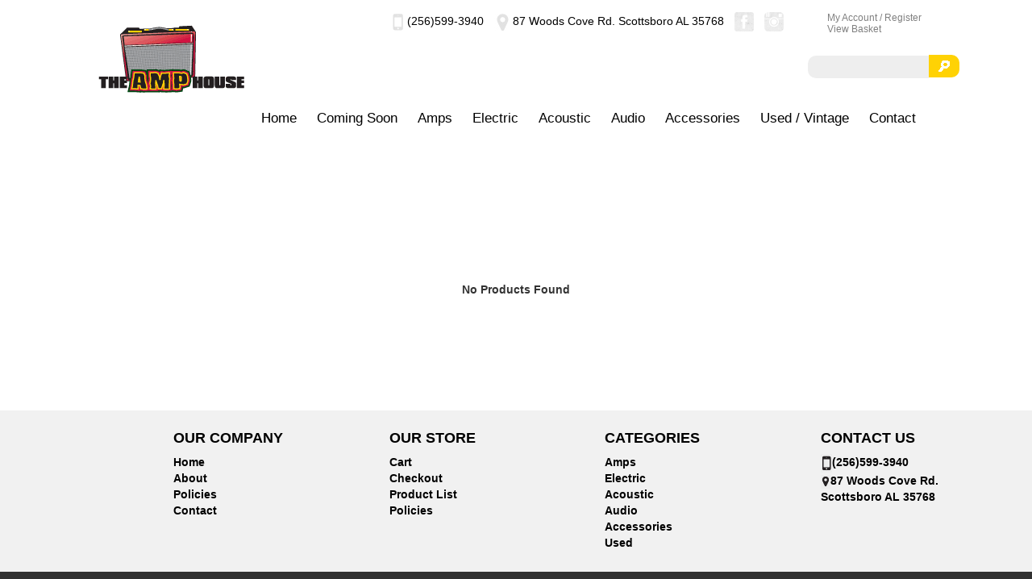

--- FILE ---
content_type: text/html
request_url: https://theamphouse.com/asccustompages/products.asp?fpage=1&productid=218&storeid=41
body_size: 14290
content:


<!DOCTYPE html>
<html lang="en">

<head>

<meta http-equiv="Content-Language" content="en-us" />
<meta http-equiv="Content-type" content="text/html;charset=UTF-8" />
<!-- #BeginEditable "doctitle" -->
<!-- Already Current --><!-- Already Current -->

<title>Products - The Amp House</title>
<meta content="The Amp House" name="description" />
<meta content="The Amp House" name="keywords" />

<meta http-equiv="X-UA-Compatible" content="IE=7" />
<!-- #EndEditable -->
<link rel="stylesheet" type="text/css" href="/stylesheet.css" />

<!--[if IE 6]>
<link rel="stylesheet" type="text/css" href="/ie6.css" />

<![endif]-->





    <meta charset="utf-8">
    <meta http-equiv="X-UA-Compatible" content="IE=edge">

    <!-- Bootstrap Core CSS -->
    <link href="/css/bootstrap.css" rel="stylesheet">

    <!-- Custom CSS -->
    <link href="/css/stylesheet.css" rel="stylesheet">
    
        <!-- Bootstrap Core JavaScript -->
    <script src="/js/bootstrap.min.js"></script>

	<!---slider---->
<!-- get jQuery from the google apis -->
		<script type="text/javascript" src="http://ajax.googleapis.com/ajax/libs/jquery/1.10.1/jquery.js"></script>

		<!-- CSS STYLE-->
		<link rel="stylesheet" type="text/css" href="../css/style.css" media="screen" />

		<!-- SLIDER REVOLUTION 4.x SCRIPTS  -->
		<script type="text/javascript" src="/js/jquery.themepunch.tools.min.js"></script>
		<script type="text/javascript" src="/js/jquery.themepunch.revolution.min.js"></script>

		<!-- SLIDER REVOLUTION 4.x CSS SETTINGS -->
		<link rel="stylesheet" type="text/css" href="/css/settings.css" media="screen" />	
		
		
		<!---products---->
		<link rel="stylesheet" type="text/css" href="/js/productslider/ProductFeatureSlider1.css" />
		<link href="/js/productslider/ProductFeatureSlider3.css" rel="stylesheet" type="text/css"/>




</head>

<body>

<div class="container">
    <script>
  (function(i,s,o,g,r,a,m){i['GoogleAnalyticsObject']=r;i[r]=i[r]||function(){
  (i[r].q=i[r].q||[]).push(arguments)},i[r].l=1*new Date();a=s.createElement(o),
  m=s.getElementsByTagName(o)[0];a.async=1;a.src=g;m.parentNode.insertBefore(a,m)
  })(window,document,'script','https://www.google-analytics.com/analytics.js','ga');

  ga('create', 'UA-80355507-1', 'auto');
  ga('send', 'pageview');

</script>

<!--Include virtual="/asccart/inclinktobasket.asp"-->

<!-- Navigation -->
    <nav class="navbar navbar-inverse navbar-fixed-top" role="navigation">
    <div class="infoadd">
    	<a href="tel:2565993940"><img class="img-responsive" src="/images/phone.jpg"> (256)599-3940</a>
    	<a class="#" href="/contact.asp"><img class="img-responsive" src="/images/map.jpg"> 87 Woods Cove Rd. Scottsboro AL 35768</a>
    	<a href="https://www.facebook.com/TheAmpHouse" target="_blank"><img class="img-responsive" src="/images/facebook-gray-3-24.png"></a>
    	<a href="https://www.instagram.com/theamphouse/" target="_blank"><img class="img-responsive" src="/images/instagram-gray-24 .png"></a>    	

	<div id="minibasketholder">
	<div class="account"><a href="/asccustompages/Login.asp">My Account / Register</a><br><a href="/theamphouse/basket.asp">View Basket</a></div>
		<div id="minibasket"><!--include virtual="/asccart/minibasket/incminibasket.asp"--></div>
		
		<!--searchbox--->
         <div class="search"><div class="searchtable">
<center>

<table cellSpacing="0" cellPadding="0" width="95%" border="0" style="border-collapse: collapse">
    <Form id="Search" Name="Search" method="post" action="/asccustompages/products.asp?isSearch=y">
      	<tr>
		<td width="50%" align=right>
			<input type="text" name="SearchText" id="SearchText" maxlength="55" size="13">
			
		</td><td align="left" valign="top">	
			
			<input type="image" src="/asccustompages/buttons/buttonsearchsite.gif" name="Searching" value="Search">

		</td>
		<input type="hidden" name="hdnAdvancedSearch" value="1">
		</tr>
	  </Form>
	</table>
</center></div></div>
		
	</div>
	
	    	
    </div>
        <div class="">
            <!-- Brand and toggle get grouped for better mobile display -->
            <div class="navbar-header">
                <a class="navbar-brand" href="/"><img class="img-responsive" src="/images/amphouse_logosm.png"></a>
            </div>
            <!-- Collect the nav links, forms, and other content for toggling -->
            <!----<div class="collapse navbar-collapse" id="bs-example-navbar-collapse-1">
                <ul class="nav navbar-nav navbar-right">----->
                
                	
  
				<div id="topnav">
				<ul>
                <li>
                    <a href="/index.asp">Home</a>
                </li>
                <li>
                    <a href="/AWSCategories/p/101/Coming-Soon">Coming Soon</a>
                </li>
                <li>
                    <a href="/AWSCategories/c/36/Amps">Amps</a>
                </li>
                <li>
                    <a href="/AWSCategories/c/45/Electric">Electric</a>
                </li>
                <li>
                    <a href="/AWSCategories/c/97/Acoustic">Acoustic</a>
                </li>
                <li>
                    <a href="/AWSCategories/c/38/Audio">Audio</a>
                </li>
                <li>
                    <a href="/AWSCategories/c/53/Accessories">Accessories</a>
                </li>
                <li>
                    <a href="/AWSCategories/p/42/Used---Vintage">Used / Vintage</a>
                </li>
  				<li>
                    <a href="/contact.asp">Contact</a>
                </li>
  				</ul>   
				</div>

                
                
                <!---
                    <li>
                        <a href="/AWSCategories/c/36/Amps">AMPS</a>
                    </li>
                    <li>
                        <a href="/AWSCategories/c/45/Guitars">ELECTRIC</a>
                    </li>
                    <li>
                        <a href="/AWSCategories/p/97/Acoustic-Guitars">ACOUSTIC</a>
                    </li>
                    <li>
                        <a href="/AWSCategories/c/38/Effects">EFFECTS</a>
                    </li>
                    <li>
                        <a href="/AWSCategories/c/53/The-Amp-House-Accessories">ACCESSORIES</a>
                    </li>
                    <li>
                        <a href="/AWSCategories/p/42/Used---Vintage">USED</a>
                    </li>
                    
             	</ul>
            </div>---->
            <!-- /.navbar-collapse -->
            
        </div>
        <!-- /.container -->
    </nav><!-- Already Current -->

<head>
<!-- link to magiczoomplus.css file -->
<link href="/asccart/zoomNEW/magiczoomplus.css" rel="stylesheet" type="text/css" media="screen"/>
<!-- link to magiczoomplus.js file -->
<script src="/asccart/zoomNEW/magiczoomplus.js" type="text/javascript"></script>

<!-- START PINTEREST.COM CODE -->
<script type="text/javascript">
(function() {
    window.PinIt = window.PinIt || { loaded:false };
    if (window.PinIt.loaded) return;
    window.PinIt.loaded = true;
    function async_load(){
        var s = document.createElement("script");
        s.type = "text/javascript";
        s.async = true;
        s.src = "http://assets.pinterest.com/js/pinit.js";
        var x = document.getElementsByTagName("script")[0];
        x.parentNode.insertBefore(s, x);
    }
    if (window.attachEvent)
        window.attachEvent("onload", async_load);
    else
        window.addEventListener("load", async_load, false);
})();
</script>
<!-- STOP PINTEREST.COM CODE -->

<!-- START FACEBOOK CODE -->
<div id="fb-root"></div>
<script>(function(d, s, id) {
  var js, fjs = d.getElementsByTagName(s)[0];
  if (d.getElementById(id)) {return;}
  js = d.createElement(s); js.id = id;
  js.src = "//connect.facebook.net/en_US/all.js#xfbml=1";
  fjs.parentNode.insertBefore(js, fjs);
}(document, 'script', 'facebook-jssdk'));</script>
<!-- STOP FACEBOOK CODE -->
</head>
<!-- Already Current -->
<!-- INCLUDE FILE="lib/dbfuncs.asp" -->

<SCRIPT LANGUAGE = "JavaScript">
<!--
// the following determines where the submit button will take the user depending on which one he clicked.

function setTarget(theForm,target,Category,navParent){ 
	// the next 3 lines are the main lines of this script
	//remember to leave action field blank when defining the form 	
	//go to the basket page from the regular checkout button
	if(target == 0) {
		if (Category == "999999999") {
			theForm.action="https://theamphouse.com/theamphouse/Basket.asp?fav=0&navParentID="+navParent+"&affID=&RegistryID=";
			//alert("in if");
			//return false;
		} else {
			theForm.action="https://theamphouse.com/theamphouse/Basket.asp?fav=0&navParentID="+navParent+"&categoryID="+Category+"&affID=&RegistryID=";
			//alert("in else");
			//return false;
		}
	} 
	
	//go to the registry
	if(target == 1) {
		theForm.action="/asccustompages/registrybasket.asp?navParentID="+navParent+"&categoryid="+Category+"&affID=&RegistryID=&s=1&task=ADD";
	}
}
//-->
</SCRIPT>
<link rel="stylesheet" type="text/css" href="/asccart/productincludes/productstylesheet.css">


<script language="javascript">
// DO NOT REMOVE THESE FUNCTIONS!
// these have to be here because of the "checkbox changes the price displayed" that
// is on display 1
function clearCheckboxes() {
}
function jChangePrice(prodID,what,jPrice,attID,xText) {
}
function openSecureWindow(){
	window.open("/asccart/ProductIncludes/freeshippingbyproductmessage.asp","",'width=500,height=500,titlebar=no,location=no,status=no,resizable=no,scrollbars=Yes,toolbar=no,directories=no,location=no,menubar=no,copyhistory=no');		
}
</script>
<link rel="stylesheet" type="text/css" href="https://theamphouse.com/theamphouse/asccart/js/shadowbox/shadowbox.css">
<script type="text/javascript" src="https://theamphouse.com/theamphouse/asccart/js/shadowbox/shadowbox.js"></script>
<script type="text/javascript">
	Shadowbox.init();
</script>

	<style type="text/css">
		.thumbnail{
		position: relative;
		z-index: 0;
		}
		.thumbnail:hover{
		background-color: transparent;
		z-index: 50;
		}
		.thumbnail span{ /*CSS for enlarged image*/
		position: absolute;
		background-color: ;
		padding: 5px;
		left: 50px; /*position where enlarged image should offset horizontally */
		border: 1px solid black;
		visibility: hidden;
		color: black;
		text-decoration: none;
		}
		.thumbnail span img{ /*CSS for enlarged image*/
		border-width: 0;
		padding: 2px;
		}
		.thumbnail:hover span{ /*CSS for enlarged image on hover*/
		visibility: visible;
		top: -10px;
		left: 50px; /*position where enlarged image should offset horizontally */
		}
		.thumbnail div.link{ 
		position: absolute;
		left: 5px;
		text-decoration: underline;
		cursor:pointer;
		cursor:hand;
		}
	</style>
	
	<style type="text/css">
		.thumbnail2{
		position: relative;
		z-index: 0;
		}
		.thumbnail2:hover{
		background-color: transparent;
		z-index: 50;
		}
		.thumbnail2 span{ /*CSS for enlarged image*/
		position: absolute;
		background-color: ;
		padding: 5px;
		right: 50px; /*position where enlarged image should offset horizontally */
		border: 1px solid black;
		visibility: hidden;
		color: black;
		text-decoration: none;
		}
		.thumbnail2 span img{ /*CSS for enlarged image*/
		border-width: 0;
		padding: 2px;
		}
		.thumbnail2:hover span{ /*CSS for enlarged image on hover*/
		visibility: visible;
		top: -10px;
		right: 50px; /*position where enlarged image should offset horizontally */
		}
		.thumbnail2 div.link{ 
		position: absolute;
		left: 5px;
		text-decoration: underline;
		cursor:pointer;
		cursor:hand;
		}
	</style>	
	<script type="text/javascript" language="javascript">
	function swapImage(imagePath){
		var largeImageElement = document.getElementById('awscartlargecategoryImage');
		largeImageElement.src = imagePath
	}
</script>
<table width=100% height=300><tr><td valign=middle align=center><strong><FONT>No Products Found</font></strong></td></tr></table>

        
			
   
</div>
    <div class="navbottom">
<div class="container">
<div class="background1 col-sm-12 col-md-12">            
<div class="col-sm-3 col-md-3">
    <ul>
    <ol><h4>OUR COMPANY</h4></ol>
    <ol><a class="#" href="/">Home</a></ol>
	<ol><a class="#" href="/about.asp">About</a></ol>
	<ol><a class="#" href="/policies.asp">Policies</a></ol>
	<ol><a class="#" href="/contact.asp">Contact</a></ol>
 	</ul>
</div>
<div class="col-sm-3 col-md-3">
    <ul>
    <ol><h4>OUR STORE</h4></ol>
    <ol><a class="#" href="/asccustompages/login.asp">Cart</a></ol>
	<ol><a class="#" href="https://ambitiouswebssl.com/theamphouse/basket.asp">Checkout</a></ol>
	<ol><a class="#" href="/asccustompages/ProductList.asp">Product List</a></ol>
	<ol><a class="#" href="/policies.asp">Policies</a></ol>
 	</ul>
</div>
<div class="col-sm-3 col-md-3">
    <ul>
    <ol><h4>CATEGORIES</h4></ol>
    <ol><a class="#" href="/AWSCategories/c/36/Amps">Amps</a></ol>
	<ol><a class="#" href="/AWSCategories/c/45/Guitars">Electric</a></ol>
	<ol><a class="#" href="/AWSCategories/c/97/Acoustic-Guitars">Acoustic</a></ol>
	<ol><a class="#" href="/AWSCategories/c/38/Audio">Audio</a></ol>
	<ol><a class="#" href="/AWSCategories/c/53/The-Amp-House-Accessories">Accessories</a></ol>
	<ol><a class="#" href="/AWSCategories/p/42/Used---Vintage">Used</a></ol>
 	</ul>
</div>
<div class="col-sm-3 col-md-3">
    <ul>
    <ol><h4>CONTACT US</h4></ol>
    <ol><a class="#" href="/contact.asp"><img class="img-responsive" src="/images/blackphone.jpg"></a><a href="tel:+2565993940">(256)599-3940</a></ol>
	<ol><a class="#" href="/contact.asp"><img class="img-responsive" src="/images/blackmap.jpg">87 Woods Cove Rd.<br/>
	Scottsboro AL 35768</a></ol>
	</ul>
</div>
</div>

</div>




    	



</div><div class="footerbox">


<p>Copyright 2026 The Amp House. All Rights Reserved.</p>
<p><a href="https://ambitiousdesign.com" target="_blank">Web Design Tulsa</a>&nbsp;|&nbsp;<a href="/sitemap.asp">Sitemap</a></p>



</div>


      
</body>

</html>

--- FILE ---
content_type: text/html
request_url: https://theamphouse.com/stylesheet.css
body_size: 8303
content:

<!DOCTYPE html>
<html lang="en">

<head>

    <meta charset="utf-8">
    <meta http-equiv="X-UA-Compatible" content="IE=edge">

    <title>The Amp House</title>

    <!-- Bootstrap Core CSS -->
    <link href="/css/bootstrap.css" rel="stylesheet">

    <!-- Custom CSS -->
    <link href="/css/stylesheet.css" rel="stylesheet">
    
        <!-- Bootstrap Core JavaScript -->
    <script src="/js/bootstrap.min.js"></script>

	<!---slider---->
<!-- get jQuery from the google apis -->
		<script type="text/javascript" src="http://ajax.googleapis.com/ajax/libs/jquery/1.10.1/jquery.js"></script>

		<!-- CSS STYLE-->
		<link rel="stylesheet" type="text/css" href="css/style.css" media="screen" />

		<!-- SLIDER REVOLUTION 4.x SCRIPTS  -->
		<script type="text/javascript" src="/js/jquery.themepunch.tools.min.js"></script>
		<script type="text/javascript" src="/js/jquery.themepunch.revolution.min.js"></script>

		<!-- SLIDER REVOLUTION 4.x CSS SETTINGS -->
		<link rel="stylesheet" type="text/css" href="/css/settings.css" media="screen" />	
		
		
		<!---products---->
		<link rel="stylesheet" type="text/css" href="/js/productslider/ProductFeatureSlider1.css" />
		<link href="/js/productslider/ProductFeatureSlider3.css" rel="stylesheet" type="text/css"/>




</head>

<body>

<div class="container">
    <script>
  (function(i,s,o,g,r,a,m){i['GoogleAnalyticsObject']=r;i[r]=i[r]||function(){
  (i[r].q=i[r].q||[]).push(arguments)},i[r].l=1*new Date();a=s.createElement(o),
  m=s.getElementsByTagName(o)[0];a.async=1;a.src=g;m.parentNode.insertBefore(a,m)
  })(window,document,'script','https://www.google-analytics.com/analytics.js','ga');

  ga('create', 'UA-80355507-1', 'auto');
  ga('send', 'pageview');

</script>

<!--Include virtual="/asccart/inclinktobasket.asp"-->

<!-- Navigation -->
    <nav class="navbar navbar-inverse navbar-fixed-top" role="navigation">
    <div class="infoadd">
    	<a href="tel:2565993940"><img class="img-responsive" src="/images/phone.jpg"> (256)599-3940</a>
    	<a class="#" href="/contact.asp"><img class="img-responsive" src="/images/map.jpg"> 87 Woods Cove Rd. Scottsboro AL 35768</a>
    	<a href="https://www.facebook.com/TheAmpHouse" target="_blank"><img class="img-responsive" src="/images/facebook-gray-3-24.png"></a>
    	<a href="https://www.instagram.com/theamphouse/" target="_blank"><img class="img-responsive" src="/images/instagram-gray-24 .png"></a>    	

	<div id="minibasketholder">
	<div class="account"><a href="/asccustompages/Login.asp">My Account / Register</a><br><a href="/theamphouse/basket.asp">View Basket</a></div>
		<div id="minibasket"><!--include virtual="/asccart/minibasket/incminibasket.asp"--></div>
		
		<!--searchbox--->
         <div class="search"><div class="searchtable">
<center>

<table cellSpacing="0" cellPadding="0" width="95%" border="0" style="border-collapse: collapse">
    <Form id="Search" Name="Search" method="post" action="/asccustompages/products.asp?isSearch=y">
      	<tr>
		<td width="50%" align=right>
			<input type="text" name="SearchText" id="SearchText" maxlength="55" size="13">
			
		</td><td align="left" valign="top">	
			
			<input type="image" src="/asccustompages/buttons/buttonsearchsite.gif" name="Searching" value="Search">

		</td>
		<input type="hidden" name="hdnAdvancedSearch" value="1">
		</tr>
	  </Form>
	</table>
</center></div></div>
		
	</div>
	
	    	
    </div>
        <div class="">
            <!-- Brand and toggle get grouped for better mobile display -->
            <div class="navbar-header">
                <a class="navbar-brand" href="/"><img class="img-responsive" src="/images/amphouse_logosm.png"></a>
            </div>
            <!-- Collect the nav links, forms, and other content for toggling -->
            <!----<div class="collapse navbar-collapse" id="bs-example-navbar-collapse-1">
                <ul class="nav navbar-nav navbar-right">----->
                
                	
  
				<div id="topnav">
				<ul>
                <li>
                    <a href="/index.asp">Home</a>
                </li>
                <li>
                    <a href="/AWSCategories/p/101/Coming-Soon">Coming Soon</a>
                </li>
                <li>
                    <a href="/AWSCategories/c/36/Amps">Amps</a>
                </li>
                <li>
                    <a href="/AWSCategories/c/45/Electric">Electric</a>
                </li>
                <li>
                    <a href="/AWSCategories/c/97/Acoustic">Acoustic</a>
                </li>
                <li>
                    <a href="/AWSCategories/c/38/Audio">Audio</a>
                </li>
                <li>
                    <a href="/AWSCategories/c/53/Accessories">Accessories</a>
                </li>
                <li>
                    <a href="/AWSCategories/p/42/Used---Vintage">Used / Vintage</a>
                </li>
  				<li>
                    <a href="/contact.asp">Contact</a>
                </li>
  				</ul>   
				</div>

                
                
                <!---
                    <li>
                        <a href="/AWSCategories/c/36/Amps">AMPS</a>
                    </li>
                    <li>
                        <a href="/AWSCategories/c/45/Guitars">ELECTRIC</a>
                    </li>
                    <li>
                        <a href="/AWSCategories/p/97/Acoustic-Guitars">ACOUSTIC</a>
                    </li>
                    <li>
                        <a href="/AWSCategories/c/38/Effects">EFFECTS</a>
                    </li>
                    <li>
                        <a href="/AWSCategories/c/53/The-Amp-House-Accessories">ACCESSORIES</a>
                    </li>
                    <li>
                        <a href="/AWSCategories/p/42/Used---Vintage">USED</a>
                    </li>
                    
             	</ul>
            </div>---->
            <!-- /.navbar-collapse -->
            
        </div>
        <!-- /.container -->
    </nav>
    
    
		<h1>Page Not Found</h1> 
		<p>We&#39;re sorry, but this page has moved.</p>
		<p>Please click <a href="/index.asp">here</a> to go to The Amp House home page.</p>



        
			
   
</div>
    <div class="navbottom">
<div class="container">
<div class="background1 col-sm-12 col-md-12">            
<div class="col-sm-3 col-md-3">
    <ul>
    <ol><h4>OUR COMPANY</h4></ol>
    <ol><a class="#" href="/">Home</a></ol>
	<ol><a class="#" href="/about.asp">About</a></ol>
	<ol><a class="#" href="/policies.asp">Policies</a></ol>
	<ol><a class="#" href="/contact.asp">Contact</a></ol>
 	</ul>
</div>
<div class="col-sm-3 col-md-3">
    <ul>
    <ol><h4>OUR STORE</h4></ol>
    <ol><a class="#" href="/asccustompages/login.asp">Cart</a></ol>
	<ol><a class="#" href="https://ambitiouswebssl.com/theamphouse/basket.asp">Checkout</a></ol>
	<ol><a class="#" href="/asccustompages/ProductList.asp">Product List</a></ol>
	<ol><a class="#" href="/policies.asp">Policies</a></ol>
 	</ul>
</div>
<div class="col-sm-3 col-md-3">
    <ul>
    <ol><h4>CATEGORIES</h4></ol>
    <ol><a class="#" href="/AWSCategories/c/36/Amps">Amps</a></ol>
	<ol><a class="#" href="/AWSCategories/c/45/Guitars">Electric</a></ol>
	<ol><a class="#" href="/AWSCategories/c/97/Acoustic-Guitars">Acoustic</a></ol>
	<ol><a class="#" href="/AWSCategories/c/38/Audio">Audio</a></ol>
	<ol><a class="#" href="/AWSCategories/c/53/The-Amp-House-Accessories">Accessories</a></ol>
	<ol><a class="#" href="/AWSCategories/p/42/Used---Vintage">Used</a></ol>
 	</ul>
</div>
<div class="col-sm-3 col-md-3">
    <ul>
    <ol><h4>CONTACT US</h4></ol>
    <ol><a class="#" href="/contact.asp"><img class="img-responsive" src="/images/blackphone.jpg"></a><a href="tel:+2565993940">(256)599-3940</a></ol>
	<ol><a class="#" href="/contact.asp"><img class="img-responsive" src="/images/blackmap.jpg">87 Woods Cove Rd.<br/>
	Scottsboro AL 35768</a></ol>
	</ul>
</div>
</div>

</div>




    	



</div><div class="footerbox">


<p>Copyright 2026 The Amp House. All Rights Reserved.</p>
<p><a href="https://ambitiousdesign.com" target="_blank">Web Design Tulsa</a>&nbsp;|&nbsp;<a href="/sitemap.asp">Sitemap</a></p>



</div>


      
</body>

</html>

--- FILE ---
content_type: text/css
request_url: https://theamphouse.com/css/stylesheet.css
body_size: 12560
content:
/*!
 * Start Bootstrap - Modern Business HTML Template (http://startbootstrap.com)
 * Code licensed under the Apache License v2.0.
 * For details, see http://www.apache.org/licenses/LICENSE-2.0.
 */

/* Global Styles */

html,
body {
    height: 100%;
    background-color:#fff;
    font-family: "Raleway Medium", Arial;
}

body {
    padding-top: 15px; /* Required padding for .navbar-fixed-top. Remove if using .navbar-static-top. Change if height of navigation changes. */
}

body p a {
	color:red;
}

.container {
	margin:0 auto;
	height:auto;
	width:1100px
}

#namanyay-search-btn {
background:#FFE800 url("/images/searchbuttonimage2.png") no-repeat 14px center;
color:#FFE800;
font: 'trebuchet ms', trebuchet;
padding:10px 10px;
margin: 0px 0px 0px -5px;
border-radius:0 10px 10px 0; 
-moz-border-radius:0 10px 10px 0;
-webkit-border-radius:0 10px 10px 0;
-o-border-radius:0 10px 10px 0;
border:0 none;
font-weight:bold;
}
 
#namanyay-search-box {
background: #eee;
font-family: "Raleway Medium", Arial;
font-style:italic;
padding:10px;
 border-radius:10px 0 0 10px; 
-moz-border-radius:10px 0 0 10px;
-webkit-border-radius:10px 0 0 10px;
-o-border-radius:10px 0 0 10px;
border:0 none;
width:228px;
 }

#cart {
	float:right;
	padding: 2px 2px 2px 13px;
}



.img-portfolio {
    margin-bottom: 30px;
}

.img-hover:hover {
    opacity: 0.8;
}
.navbottom {
	background-color: #F1F1F1;
	width:auto;
	height:200px;
	color:black;
	font-weight:bold;
	
}

.navbottom ul ol h4 {
	color:black;
	font-weight:bold;
	
}

.navbottom ul ol a {
	color:black;
	font-weight:bold;
	
}

.navbottom ul ol a:hover {
	color:#ff0000;
}

.feattable {margin:-46px 0 28px 0;}
.productslider {width: 937px; height: auto; margin:0 auto;}
.productslider .item{width: 297px;float: left;text-align: center;margin: 34px 4px 1px;height: 234px;position: relative;}
.productslider .item p.title {width: 297px!important;height: 25px!important;text-overflow: ellipsis!important;overflow: hidden;margin-bottom: 6px!important;}
.productslider .item p.title  a{color: #747474!important;font-size: 20px!important;line-height: 18px; font-weight:normal;}

.productslider .item p.subtitle {font-family: 'playfair_displayregular',"Times New Roman", Times, serif;color: #575757!important;
font-size: 14px!important;line-height: 17px; font-weight:normal;width: 280px;margin: 0 auto;}

.productslider .item img{ margin-bottom: 6px;border: 5px solid #fff;width: 180px;position: absolute;left: 19%;bottom: -7px;}
.productslider .item .previous{color: #9d947d; font-size:14px; text-decoration:line-through;}
.productslider .item a{color: #777674!important; font-size:14px; text-decoration:none!important;}
.productslider .item .price{color: #70b3a9!important; font-size:14px!important;}
.button { border:thin gray solid; padding:8px; font-family: "Raleway Medium", Arial; font-size:small;}
.AWSFeatureditemImage {display: table-cell;overflow: hidden;width: 299px;position: relative;height: 163px;}
.AWSFeatureditemImage img {}

.AWSFeaturedBottomInfo {display: table;
position: relative;
bottom: 0px;
text-align: center;
margin: 0 auto;}

/*-------------MINI CART----------------*/
#minibasketholder{width: 181px;
height: 50px;
float: right;
margin: 0 3px 0 10px;
clear: right;}
#minibasketholder .account a{font-size: 12px;color:gray;margin:0px 0px 0px 35px;}
#minibasketholder p a {float: left;width: 32px;height: 29px;background: url(/images/cart.png) no-repeat top left;margin-top: 0px; } 

#minibasket{width: 135px;margin: 16px 0px 0px 0px;height: 0;}

#minibasket #minibasketicon{float: left;width: 34px;height: 38px;background: url(/images/cart.png) no-repeat top left;margin-top: -16px;}
#minibasket:hover #minibasketsummary {  visibility: visible;}
#minibasket #minibasketicon .link{float: left;}
#minibasket #minibasketitemcount{float: left;margin-right: 5px;color:gray;font-size: 15px;}
#minibasket #minibaskettotal{float: left;color: #474747;font-size: 15px; margin-bottom: 18px;}
#minibasket .checkoutbutton{
color: #474747;
/*margin: -2px 1px;*/
float: left;
text-decoration: none;
}

#minibasketsummary { min-height:200px;padding: 20px; width: 230px; position: absolute; z-index: 100; /* Saf */ visibility: hidden; 
background:#fff; border: solid 2px #888888;margin: 50px 0px 0px -121px!important;border-radius: 9px;position:relative; z-index:200;}
#minibasketsummary .checkoutbutton{float: left;background: #000000;color:#fff!important;border: 2px solid #fff;border-radius: 7px;
font-size: 16px;text-decoration: none!important;font-family: Arial, Helvetica, sans-serif;margin: 4px 0px 0px 0px!important;padding: 10px 9px;}
#minibasketsummary .minibasketsummaryproduct{float: left; width: 100%;z-index: 200; }
#minibasketsummary .minibasketsummaryproduct .minibasketsummaryproductimage{float: left;margin-right: 10px;}
#minibasketsummary .minibasketsummaryproduct .minibasketsummaryproductdescription{float: left;width: 260px;color: #684709; font-size:12px;}
#minibasketsummary .minibasketsummaryproduct .minibasketsummaryproductdescription a{color: #676D70;font-size:12px;}
#minibasketsummary .minibasketsummaryproduct .minibasketsummaryproductdescription .minibasketattributes{color: #7bb2d4;font-size:12px;}
#minibasketsummary .minibasketsummaryproduct .minibasketsummaryproductdescription .minibasketprice{color: #0664C9; font-size:12px;}

@media only screen
and (min-device-width:300px)
and (max-device-width:1024px){
#minibasketholder{width: 181px;
height: 50px;
float: right;
margin: 6px 3px -3px 10px;
clear: right;}
#minibasketholder .account a{font-size: 12px;color:gray;margin:0px 0px 0px 35px;}
#minibasketholder p a {float: left;width: 32px;height: 29px;background: url(/images/cart.png) no-repeat top left;margin-top: 0px; } 
#minibasket{width: 135px;margin: 16px 0px 0px 0px;height: 28px;}

}

/*-------------end MINI CART----------------*/


/*-------------SEARCH TABLE----------------*/

#searchtable {
	background: #eee;
	font-family: "Raleway Medium", Arial;
	font-style:italic;
	padding:10px;
 	border-radius:10px 0 0 10px; 
	-moz-border-radius:10px 0 0 10px;
	-webkit-border-radius:10px 0 0 10px;
	-o-border-radius:10px 0 0 10px;
	border:0 none;
	width:228px;

}


.search {float:right;margin-top: -1px;width: 180px;
padding:10px;
 border-radius:10px 0 0 10px; 
-moz-border-radius:10px 0 0 10px;
-webkit-border-radius:10px 0 0 10px;
-o-border-radius:10px 0 0 10px;
border:0 none;
}
.searchtable {width: 180px;}
.search .searchtable input[type=text] {border: none;padding-left: 13px;width: 150px;height: 28px; background: #eee;font-family: "Raleway Medium", Arial;font-style:italic; border-radius:10px 0 0 10px; 
-moz-border-radius:10px 0 0 10px;
-webkit-border-radius:10px 0 0 10px;
-o-border-radius:10px 0 0 10px;
border:0 none;
}
.search .searchtable input[type=image] {padding: 7px 12px;background:rgb(255, 210, 4); border-radius:0px 10px 10px 0px; margin-top:0px;
-moz-border-radius:0px 10px 10px 0px;
-webkit-border-radius:0px 10px 10px 0px;
-o-border-radius:0px 10px 10px 0px;
border:0 none;
}



/*-------------end SEARCH TABLE----------------*/

/* --------------TOPNAV------------- */
#topnav {height: 62px;clear: left;width:1011px;margin:0 auto; margin-top: 85px; position:relative;background:url(/images/ribbonbg.png)repeat-x;}
#topnav ul{ list-style-type:none;text-align: center; float:right; margin-top: 50px;}
#topnav li{ display: inline;
padding: 10px 10px 10px 10px;
font-size: 17px;
position: relative;
line-height: 63px;
}
#topnav li a{color: #000;text-decoration: none;font-family: "Raleway Medium", Arial;}
#topnav li a:hover{color: #FF0000;}



#topnav li.last {margin-right:-0px!important;}
#topnav ul li:last-child a{margin-right:0px;}

#topnav ul ul {  display: none;
border-radius: 4px;
line-height: 0px;
position: absolute;
top: -4px;
left: 45px;
width: 200px;
background-color: rgba(46, 46, 46, 0.85);
z-index: 300;
margin-left: -10px;
padding: 0px 0px; }

#topnav ul ul li {
   left:0;  /*resets the left:50% on the parent li */
   margin:0; /* Reset the 1px margin from the top menu */
   clear:left;
   width:100%;
   height: 100%;float: left;
   padding: 8px 0px!important; background:none; text-align:left;line-height:0px;}
#topnav ul ul li:first-child{border-top-right-radius:4px; border-top-left-radius:4px;}
#topnav ul ul li:last-child{border-bottom-right-radius:4px; border-bottom-left-radius:4px;}

#topnav ul ul li a,
#topnav ul li.active li a,
#topnav ul li:hover ul li a,
#topnav ul li.hover ul li a { /* This line is required for IE 6 and below */
 font-size:12pt; font-weight:normal; /* resets the bold set for the top level menu items */
 color: #fff;
   line-height:18px; /* overwrite line-height value from top menu */
   background:none;padding: 0px 10px; text-transform:none;float: left;
}
#topnav ul ul li a:hover{ color:#ff0000;}
#topnav ul ul li:hover{ background-color: #ff0000;}

/* Flip the last submenu so it stays within the page */

/* Make the sub menus appear on hover */
#topnav ul li:hover ul,
#topnav ul li.hover ul {   display:block;  }

#topnav ul ul ul {
display:none!important;
border-radius: 4px;
line-height: 0px;
position: absolute;
top: 0px;
left: 210px;
width: 200px;
background-color: rgba(46, 46, 46, 0.85);
z-index: 300;
margin-left: -10px;
padding: 0px 0px;}

#topnav ul ul li:hover ul,
#topnav ul ul li.hover ul {   display:block!important;  }




.topnavleft {height: 83px;width: 92px;margin: -62px 0px 0px -92px;background: url(/images/ribbonleft.png) no-repeat;float: left;clear: both;}
.topnavright {height: 83px;width: 95px;margin: -62px -95px 0px 0px;background: url(/images/ribbonright.png) no-repeat;float: right;}





input[type=image] {
	padding-top:5px;
}



.contentsub {
font-family: "Raleway Medium", Arial;
padding: 10px 0px 0px 5px;
margin: 0px 0px 0px 240px;
min-height: 250px;
height: auto;
height: 100%;
background: white;
}

.contentsub h2 {
	font-size: 13pt;
	font-family: "Raleway Medium", Arial;
	color: #ca0027;
	font-weight: bold;
	margin: 0px 0px 10px 0px;
}

.contentsub h3 {
	font-size: 13pt;
	font-family: "Raleway Medium", Arial;
	color: #ca0027;
	font-weight: bold;
	margin: 0px 0px 10px 0px;
}




.headcontact{color: #b69f6a;font-size: 15px;text-align: left;padding: 9px;}
.headcontact a{text-align: left; text-decoration:none;color: #b69f6a;}





.background1 {
	margin: 15px auto;
	height: auto;
	width: 1100px;
	background-color: #F1F1F1;
}


.footerbox {
	background-color:#313131;
	width:auto;
	height:70px;
	text-align:center;
	font-family: "Raleway Medium", Arial;
	color:#fff;
	padding-top:10px;
}
.footerbox a{
	color:#fff;
	text-decoration:none;
	
}

.brands {
	margin:0 auto;
	width:1100px;
	height:auto;
	padding-top: 24px;
	margin-bottom: 185px;
}

.brands h2 {
	font-family: "Raleway Medium", Arial;
	color:black;
	margin-left: 82px;

}


/* Home Page Carousel */

header.carousel {
    height: 50%;
}

header.carousel .item,
header.carousel .item.active,
header.carousel .carousel-inner {
    height: 100%;
}

header.carousel .fill {
    width: 100%;
    height: 100%;
    background-position: center;
    background-size: cover;
}

.infoadd {
	font-family: "Raleway Medium", Arial;
	line-height:10pt;
	height:38px;
	width:auto;
	float:right;
	padding-bottom:3px;
}

.infoadd a {
	color:#000000;
	font-family: "Raleway Medium", Arial;
	margin-right: 9px;
}



.banner {
	margin:0 auto;
	
}

.boxes {
	width:1100px;
	height:136px;
	margin-top: 10px;
	margin: 0 auto;
}

.lou {
	font-size:30pt!important;
	font-family: "Raleway Thin", Arial;
}

.ele {
	font-size:60pt!important;
	font-family: "Raleway Heavy", Arial;
}

.leg {
	font-size:x-small;
	font-family: "Raleway Medium", Arial;
}



/* 404 Page Styles */

.error-404 {
    font-size: 100px;
}

/* Pricing Page Styles */

.price {
    display: block;
    font-size: 50px;
    line-height: 50px;
}

.price sup {
    top: -20px;
    left: 2px;
    font-size: 20px;
}

.period {
    display: block;
    font-style: italic;
}

/* Footer Styles */

footer {
    margin: 50px 0;
}

/* Responsive Styles */

@media(max-width:991px) {
    .customer-img,
    .img-related {
        margin-bottom: 30px;
    }
}

@media(max-width:767px) {
    .img-portfolio {
        margin-bottom: 15px;
    }

    header.carousel .carousel {
        height: 70%;
        
    }


}





--- FILE ---
content_type: text/css
request_url: https://theamphouse.com/css/style.css
body_size: 728
content:
/*-----------------------------------------------------------------------------

KENBURNER RESPONSIVE BASIC STYLES OF HTML DOCUMENT

Screen Stylesheet

version:   	1.0
date:      	07/27/11
author:		themepunch
email:     	support@themepunch.com
website:   	http://www.themepunch.com
-----------------------------------------------------------------------------*/

.boxedcontainer		{	max-width: 1170px; margin:auto; padding:0px 30px;}

/*********************************************
	-	SETTINGS FOR BANNER CONTAINERS	-
**********************************************/

.tp-banner-container{
	width:100%;

	position:relative;
	padding:0;
	padding-bottom:10px;

}

.tp-banner{
	width:100%;
	height:500px!important;
	position:relative;
	padding-bottom:10px;
}

.tp-banner-fullscreen-container {
		width:100%;
		height:400px;
		position:relative;
		padding:0;
		padding-bottom:10px;
}



--- FILE ---
content_type: text/css
request_url: https://theamphouse.com/js/productslider/ProductFeatureSlider1.css
body_size: 4337
content:
/*
.productslider {width: 450px; float: left;}
.productslider .item{width: 114px; float: left; text-align:center; margin: 0px 13px;}
.productslider .item p{color: #674509; margin:5px 0px!important;}
.productslider .item .price{color: #674509!important; font-size:16px!important;}
.productslider .item .previous{color: #674509; font-size:14px; text-decoration:line-through;}
.productslider .item a{color: #674509!important; font-size:12px; text-decoration:none!important}
.productslider .item img{border: 5px solid #f1e8d8; box-shadow: 0px 2px 10px 2px #c4b99b;}
*/


/*
skins available:
	- common
	- surprise
	- imposing
*/

/* the container */
.bannerControls {margin-top:0px !important;}
.allinone_contentSlider {width: 920px!important;height:275px!important;position: relative;padding-top: 20px;margin: -9px 13px;}
.allinone_contentSlider img {
	max-width:none;
	max-height:none;
}
.allinone_contentSlider_list {
	margin:0px;
	padding:0;
	list-style:none;
	display:none;
}


.allinone_contentSlider .contentHolderVisibleWrapper {
	position:absolute;
	overflow:hidden;
	width: 940px!important;
	height: 281px!important;
}
.allinone_contentSlider .contentHolder {
	position:absolute;	margin:0px 0px 0px 10px;

}
.allinone_contentSlider .contentHolderUnit {
	float:left;
	display:block;
		width:950px!important;
	height:165px!important;

}
.mycanvas {
	position:absolute;
	top:8px;
	right:10px;
	z-index:10;
}


/***COMMON SKIN***/
.allinone_contentSlider.1 .bannerControls {
	position:absolute;
	left:0;
	top:0;
	/*z-index:1;*/
	z-index:5;
	width:100%;
}

.allinone_contentSlider.1 .leftNav {
	position:absolute;
	left:0;
	width:17px;
	height:57px;
	margin-left: -5px;
	margin-top: 0px;
	background:url(/images/arrowleft.png) 0 0 no-repeat;
	cursor: pointer;
}
.allinone_contentSlider.1 .leftNav:hover {
	background:url(/images/arrowleft.png) 0 0 no-repeat;
}
.allinone_contentSlider.1 .rightNav {
	position:absolute;
	margin-top: 0px;
	margin-right: -5px;
	right:0;
	width:17px;
	height:57px;
	background:url(/images/arrowright.png) 0 0 no-repeat;
	cursor: pointer;
}
.allinone_contentSlider.1 .rightNav:hover {
	background:url(/images/arrowright.png) 0 0 no-repeat;
}
.allinone_contentSlider.1 .bottomNav {
	position:absolute;
	width:0px;
	height:30px;
	bottom:-35px;
	z-index:3;
	padding-left:2px;
}
.allinone_contentSlider.1 .bottomNavButtonOFF {
	float:left;
	display:block;
	width:33px;
	height:30px;
	background:url(skins/common/bottomNavOFF.png) 0 0 no-repeat;
	padding-left:2px;
	cursor: pointer;
}

.allinone_contentSlider.1 .bottomNavButtonON {
	float:left;
	display:block;
	width:33px;
	height:30px;
	padding-left:2px;
	background:url(skins/common/bottomNavON.png) 0 0 no-repeat;
	cursor: pointer;
}

.allinone_contentSlider.1 .bottomNavLeft {
	position:absolute;
	width:0px;
	display:none;
	background:#F00;
	height:24px;
	bottom:5px;
	z-index:3;
}

.allinone_contentSlider.1 .bottomNavRight {
	position:absolute;
	width:0px;
	display:none;
	height:24px;
	background:#F00;
	bottom:5px;
	z-index:3;
}

.allinone_contentSlider.1 .bottomOverThumb {
	position:absolute;
	width:88px;
	height:106px;
	background:url(skins/common/bottomOverThumbBg.png) 23px bottom no-repeat;
	bottom:30px;
	margin-left:-10px;
}
.allinone_contentSlider.1 .bottomOverThumb img {
	border:4px solid #000000;
}
.allinone_contentSlider.1 .playOver {
	position:absolute;
	width:73px;
	height:73px;
	background:url(skins/common/play_overOFF.png) 0 0 no-repeat;
	display:none;
	z-index:4;
	cursor: pointer;
}

.allinone_contentSlider.1 .playOver:hover {
	background:url(skins/common/play_overON.png) 0 0 no-repeat;
	display:none;
	z-index:4;
	cursor: pointer;
}










.allinone_contentSlider_texts {
	position:absolute;
	z-index:2;
	display: none;
	width:100%;
}
.allinone_contentSlider_text_line {
	position:absolute;
}










.icon {
	width:28px;
	height:26px;
	background:url(skins/imposing/listIcon.png) top left no-repeat;
	padding:0;
	margin-top:0px;
}

.float-block {
	float:left;
	display:block;
}









/****imposingFullWidth Texts***/


.textElement20_imposingFW {
    background: url("skins/imposing/textBg_transparency70.png") repeat scroll 0 0 transparent;
    height: 600px;
    text-align: left;
    width: 26%;
}








/****/


.hideElement {
	display:none;
}



--- FILE ---
content_type: text/css
request_url: https://theamphouse.com/js/productslider/ProductFeatureSlider3.css
body_size: 3713
content:
/*
skins available:
	- common
	- surprise
	- imposing
*/

/* the container */
.allinone_contentSlider_3 {
	position:relative; padding-top: 20px;
}
.allinone_contentSlider_3 img {
	max-width:none;
	max-height:none;
}
.allinone_contentSlider_list {
	margin:0px;
	padding:0;
	list-style:none;
	display:none;
}


.allinone_contentSlider_3 .contentHolderVisibleWrapper {
	position:absolute;
	overflow:hidden;
}
.allinone_contentSlider .contentHolder {
	position:absolute;	margin:0px 0px 0px 10px;

}
.allinone_contentSlider .contentHolderUnit {
	float:left;
	display:block;
	width:670px!important;
	height:165px!important;;
}
.mycanvas {
	position:absolute;
	top:8px;
	right:10px;
	z-index:10;
}


/***COMMON SKIN***/





.allinone_contentSlider.common .bannerControls {
	position:absolute;
	left:0;
	top:0;
	/*z-index:1;*/
	z-index:5;
	width:100%;
}

.allinone_contentSlider.common .leftNav {
	position:absolute;z-index: 1;
	left:0;
	width:27px;
	height:70px;
	margin-left: -7px;
	margin-top: 114px;
	background:url(/images/arrowleft.png) 0 0 no-repeat;
	cursor: pointer;
}
.allinone_contentSlider.common .leftNav:hover {
	background:url(/images/arrowleft.png) 0 0 no-repeat;
}
.allinone_contentSlider.common .rightNav {
	position:absolute;z-index: 1;
		margin-top: 114px;
	margin-right: -28px;
	right:0;
	width:26px;
	height:70px;
	background:url(/images/arrowright.png) 0 0 no-repeat;
	cursor: pointer;
}
.allinone_contentSlider.common .rightNav:hover {
	background:url(/images/arrowright.png) 0 0 no-repeat;
}
.allinone_contentSlider.common .bottomNav {
	position:absolute;
	width:0px;
	height:30px;
	bottom:-35px;
	z-index:3;
	padding-left:2px;
}
.allinone_contentSlider.common .bottomNavButtonOFF {
	float:left;
	display:block;
	width:33px;
	height:30px;
	background:url(skins/common/bottomNavOFF.png) 0 0 no-repeat;
	padding-left:2px;
	cursor: pointer;
}

.allinone_contentSlider.common .bottomNavButtonON {
	float:left;
	display:block;
	width:33px;
	height:30px;
	padding-left:2px;
	background:url(skins/common/bottomNavON.png) 0 0 no-repeat;
	cursor: pointer;
}

.allinone_contentSlider.common .bottomNavLeft {
	position:absolute;
	width:0px;
	display:none;
	background:#F00;
	height:24px;
	bottom:5px;
	z-index:3;
}

.allinone_contentSlider.common .bottomNavRight {
	position:absolute;
	width:0px;
	display:none;
	height:24px;
	background:#F00;
	bottom:5px;
	z-index:3;
}

.allinone_contentSlider.common .bottomOverThumb {
	position:absolute;
	width:88px;
	height:106px;
	background:url(skins/common/bottomOverThumbBg.png) 23px bottom no-repeat;
	bottom:30px;
	margin-left:-10px;
}
.allinone_contentSlider.common .bottomOverThumb img {
	border:4px solid #000000;
}
.allinone_contentSlider.common .playOver {
	position:absolute;
	width:73px;
	height:73px;
	background:url(skins/common/play_overOFF.png) 0 0 no-repeat;
	display:none;
	z-index:4;
	cursor: pointer;
}

.allinone_contentSlider.common .playOver:hover {
	background:url(skins/common/play_overON.png) 0 0 no-repeat;
	display:none;
	z-index:4;
	cursor: pointer;
}










.allinone_contentSlider_texts {
	position:absolute;
	z-index:2;
	display: none;
	width:100%;
}
.allinone_contentSlider_text_line {
	position:absolute;
}










.icon {
	width:28px;
	height:26px;
	background:url(skins/imposing/listIcon.png) top left no-repeat;
	padding:0;
	margin-top:0px;
}

.float-block {
	float:left;
	display:block;
}









/****imposingFullWidth Texts***/


.textElement20_imposingFW {
    background: url("skins/imposing/textBg_transparency70.png") repeat scroll 0 0 transparent;
    height: 600px;
    text-align: left;
    width: 26%;
}








/****/


.hideElement {
	display:none;
}



--- FILE ---
content_type: text/css
request_url: https://theamphouse.com/theamphouse/asccart/js/shadowbox/shadowbox.css
body_size: 2461
content:
#sb-title-inner,#sb-info-inner,#sb-loading-inner,div.sb-message{font-family:"HelveticaNeue-Light","Helvetica Neue",Helvetica,Arial,sans-serif;font-weight:200;color:#fff;}
#sb-container{position:fixed;margin:0;padding:0;top:0;left:0;z-index:999;text-align:left;visibility:hidden;display:none;}
#sb-overlay{position:relative;height:100%;width:100%; color:navy;}
#sb-wrapper{position:absolute;visibility:hidden;width:100px;}
#sb-wrapper-inner{position:relative; overflow:hidden;height:100px; -webkit-border-radius: 10px;
border-radius: 10px; -webkit-box-shadow: 3px 3px 10px 1px #000;
box-shadow: 3px 3px 10px 1px #000; border: 3px solid #e3e3e3; }
#sb-body{position:relative;height:100%;}
#sb-body-inner{position:absolute;height:100%;width:100%; background: url() center top repeat-x #fff; padding: 20px; font-weight: 700; line-height: 22px; font-family: "Helvetica"; }
#sb-body-inner a {color: navy; font-weight: 700; text-decoration: none;}
#sb-body-inner a:hover {color: #c30000; font-size: 18px;}
#sb-player.html{height:100%;overflow:auto; width: 420px;}
#sb-body img{border:none;}
#sb-loading{position:relative;height:100%;  background: #fff; display: none;}
#sb-loading-inner{position:absolute;font-size:14px;line-height:24px;height:24px;top:50%;margin-top:-12px;width:100%;text-align:center; display: none;}
#sb-loading-inner span{background:url(loading.gif) no-repeat;padding-left:34px;display:inline-block; display: none;}
#sb-body,#sb-loading{background-color:#fff;}
#sb-title,#sb-info{position:relative;margin:0;padding:0;overflow:hidden;}
#sb-title,#sb-title-inner{height:30px;line-height:26px;}
#sb-title-inner{font-size:22px; text-shadow: 1px 1px 5px #000;
filter: dropshadow(color=#000, offx=1, offy=1); }
#sb-info,#sb-info-inner{height:20px;line-height:20px;}
#sb-info-inner{font-size:12px;}
#sb-nav{float:right;height:16px;padding:2px 0;width:45%;}
#sb-nav a{display:block;float:right;height:16px;width:16px;margin-left:3px;cursor:pointer;background-repeat:no-repeat;}
#sb-nav-close{background-image:url(close.png); display: hidden;}
#sb-nav-next{background-image:url(next.png);}
#sb-nav-previous{background-image:url(previous.png);}
#sb-nav-play{background-image:url(play.png);}
#sb-nav-pause{background-image:url(pause.png);}
#sb-counter{float:left;width:45%;}
#sb-counter a{padding:0 4px 0 0;text-decoration:none;cursor:pointer;color:#fff;}
#sb-counter a.sb-counter-current{text-decoration:underline;}
div.sb-message{font-size:12px;padding:10px;text-align:center;}
div.sb-message a:link,div.sb-message a:visited{color:#fff;text-decoration:underline;}
bigLogo{
	position: absolute;
}

--- FILE ---
content_type: text/plain
request_url: https://www.google-analytics.com/j/collect?v=1&_v=j102&a=1722683209&t=pageview&_s=1&dl=https%3A%2F%2Ftheamphouse.com%2Fasccustompages%2Fproducts.asp%3Ffpage%3D1%26productid%3D218%26storeid%3D41&ul=en-us%40posix&dt=Products%20-%20The%20Amp%20House&sr=1280x720&vp=1280x720&_u=IEBAAEABAAAAACAAI~&jid=1107874501&gjid=1470105573&cid=136371514.1768786081&tid=UA-80355507-1&_gid=1243625359.1768786081&_r=1&_slc=1&z=660448038
body_size: -451
content:
2,cG-LR8Q0V70T1